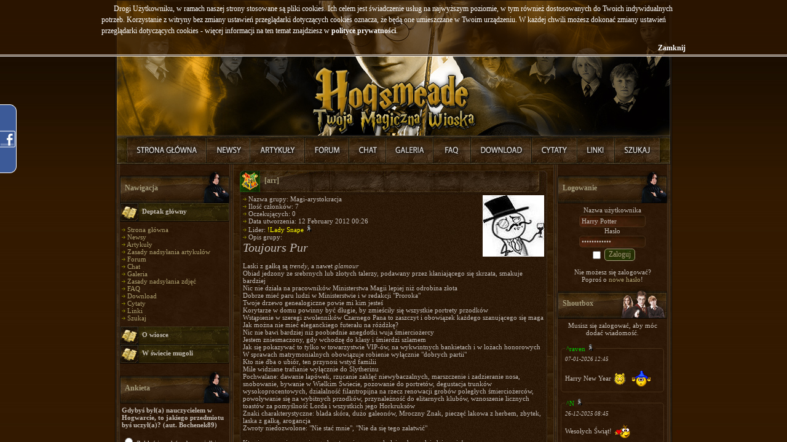

--- FILE ---
content_type: text/html; charset=iso-8859-2
request_url: http://hogsmeade.pl/groups.php?group_id=69&action=join
body_size: 12031
content:
<!DOCTYPE html PUBLIC '-//W3C//DTD XHTML 1.0 Transitional//EN' 'http://www.w3.org/TR/xhtml1/DTD/xhtml1-transitional.dtd'>
<html xmlns='http://www.w3.org/1999/xhtml'
	xmlns:fb='http://ogp.me/ns/fb#'
	xml:lang='pl'
	lang='pl'>
<head>
<title>Grupa: arr - Harry Potter - Hogsmeade, Twoja Magiczna Wioska</title>
<meta http-equiv='pragma' content='no-cache' />
<meta http-equiv='content-type' content='text/html; charset=iso-8859-2' />
<meta http-equiv='content-language' content='pl' />
<meta name='description' content='Jeden z najlepszych polskich serwisów poświęconych wszelkim przejawom Potteromanii, tworzony przez ludzi zauroczonych powieścią J.K. Rowling o młodym czarodzieju, Harrym Potterze. Istnieje po to by dać fanom możliwość wypowiadania się i poczucie wspólnoty, oraz informować ich o wszelkich nowościach związanych z Harrym.' />
<meta name='keywords' content='harry potter, zakon feniksa, deathly hallows, książę półkrwi, więzień azkabanu, czara ognia, kamień filozoficzny, filozoficzny, komnata tajemic, hogsmeade, hogwart, daniel radcliffe, emma watson, rupert grint, artykuły, forum, galeria, filmy, gry, książki, 7, tom, część,' />
<meta name='verify-v1' content='lrRXSS0/fWd+ncr+SzSxxeg73zxVIFVNtVjmhkVAjtY=' />
<meta name='robots' content='INDEX,FOLLOW' />
<meta name='robots' content='ARCHIVE' />
<meta name='revisit-after' content='1 Day' />
<meta name='distribution' content='Global' />
<meta name='rating' content='General' />
<meta name='resource-type' content='document' />
<meta property="og:title" content="Grupa: arr - Harry Potter - Hogsmeade, Twoja Magiczna Wioska" />
<meta property="og:type" content="book" />
<meta property="og:url" content="http://hogsmeade.pl/groups.php?group_id=69&amp;action=join" />
<meta property="og:image" content="http://hogsmeade.pl/images/og.png"/>
<meta property="og:site_name" content="Hogsmeade"/>
<meta property="og:app_id" content="337792433684"/>
<link rel='stylesheet' href='themes/Hogsmeade/styles.css' type='text/css' media='screen' />
<link type='text/css' rel='stylesheet' media='all' href='includes/chat/chat.css' />
<link type='text/css' rel='stylesheet' media='all' href='includes/chat/screen.css' />
<!--[if lte IE 7]>
<link type='text/css' rel='stylesheet' media='all' href='includes/chat/screen_ie.css' />
<![endif]-->
<link rel='shortcut icon' href='images/favicon.ico' type='image/x-icon' />
<link rel='icon' href='images/favicon.ico' type='image/x-icon' />
<link rel='alternate' type='application/rss+xml' title='RSS' href='feed.php' />

<script type="text/javascript" src="includes/jquery.min.js"></script>
<script type="text/javascript" src="includes/chili-1.7.pack.js"></script>
<script type="text/javascript" src="includes/jquery.lightbox/scripts/jquery.lightbox.min.js"></script>
<script type="text/javascript" src="includes/jquery.easing.js"></script>
<script type="text/javascript" src="includes/jquery.dimensions.js"></script>
<script type="text/javascript" src="includes/jquery.accordion.js"></script>
<script type="text/javascript" src="includes/jquery.cookie.js"></script>
<script type="text/javascript">
var path = "";
if(jQuery.browser.mozilla || jQuery.browser.opera) {
	document.write("<link rel=\"stylesheet\" href=\"themes/Hogsmeade/mozfix.css\" type=\"text/css\" media=\"screen\" />");
}

var locale = {};
locale.input = "Harry Potter";

locale.notification = {};
locale.notification.denied = "Niestety Twoja przegljądarka nie jest kompatybilna z systemem powiadomień.";
locale.notification.error = "Powiadomienia zostały zablokowane w Twojej przeglądarce\nnależy je odblokować manualnie w ustawieniach.";
locale.notification.addon = "Aby móc korzystsać z powiadomień w Twojej przeglądarce\nmusisz pobrać odpowiedni dodatek.\n\nKliknij OK, aby przejść do strony instalacji dodatku.";

locale.refresh = {};
locale.refresh.error = "Błąd odświeżania";

locale.lightbox = {};
locale.lightbox.image = "Zdjęcie";
locale.lightbox.of = "z";
locale.lightbox.close = "Zamknij";
locale.lightbox.closeInfo = "Możesz również kliknąć gdziekolwiek poza obrazkiem by zamknąć to okno.";
locale.lightbox.download = "Pokaż";

locale.status = {};
locale.status.saved = "Zapisano."
locale.status.saving = "Zapisywanie...";

locale.shoutbox = {};
locale.shoutbox.clear = "Wyczyść";
locale.shoutbox.cancel = "Anuluj";
locale.shoutbox.notification = "pisze";

locale.shoutbox.confirm = {}
locale.shoutbox.confirm.delete = "Czy na pewno chcesz usunąć tą wiadomość?";
locale.shoutbox.confirm.ban = "Czy na pewno chcesz zbanować tego użytkownika?";
locale.shoutbox.confirm.unban = "Czy na pewno chcesz odbanować tego użytkownika?";

locale.shoutbox.error = {};
locale.shoutbox.error.message = "Nie wpisano wiadomości!";
locale.shoutbox.error.nick = "Nie wpisano nicku!";
locale.shoutbox.error.both = "Nie wpisano nicku i wiadomości!";
locale.shoutbox.error.generic = "Bďż˝ďż˝d dodawania";

var refresh = {};

refresh.shoutbox = "infusions/shoutbox_panel/shoutbox_result.php";
refresh.onlineList = "infusions/online_users_panel/online_users_result.php";
refresh.friendList = "infusions/user_info_panel/user_info_result.php";
refresh.threads = "infusions/forum_threads_list_panel/forum_threads_list_result.php";

refresh.timeout = {};
refresh.timeout.shoutbox = 30000;
refresh.timeout.onlineList = 90000;
refresh.timeout.friendList = ( refresh.timeout.onlineList / 3 );

refresh.data = {};
refresh.data.shoutbox = -1;

refresh.force = {};
refresh.force.shoutbox = false;

refresh.user = 0;
</script><script type="text/javascript" src="includes/jquery.onload.js"></script>
<script type="text/javascript" src="includes/advertisment.js"></script>
<script type="text/javascript" src="includes/cookies.js"></script>
<script type="text/javascript" src="includes/jscript.js"></script>
<script type="text/javascript" src="includes/player.js"></script>
</head>
<body>
<div id="fb-root"></div>
<script type="text/javascript"><!--
	var _gaq = _gaq || [];
	_gaq.push(['_setAccount', 'UA-7554140-2']);
	_gaq.push(['_setDomainName', '.hogsmeade.pl']);
	_gaq.push(['_trackPageview']);

	window.fbAsyncInit = function() {
		FB.init({
			appId	: '124609867737303',
			status	: true, 
			cookie	: true,
			xfbml	: true,
			oauth	: true
		});
	};

	(function() {
		var ga = document.createElement('script'); ga.type = 'text/javascript'; ga.async = true;
		ga.src = 'http://google-analytics.com/ga.js';
		var s = document.getElementsByTagName('script')[0]; s.parentNode.insertBefore(ga, s);

		var js = document.createElement('script'); js.type = 'text/javascript'; js.async = true; js.id = 'facebook-jssdk';
		js.src = 'http://connect.facebook.net/pl_PL/all.js';
		s = document.getElementsByTagName('script')[0]; s.parentNode.insertBefore(js, s);
	})();
--></script>
<div id="wrapper">
	<div class="facebook">
		<div style="color:white; padding:10px 35px 0 5px;">
			<div style="background-color:white; width:190px;">
				<fb:like-box href="http://www.facebook.com/HogsmeadePL" width="190" height="355" connections="12" show_faces="true" stream="false" header="false"></fb:like-box>
			</div>
			<div style="font-size:8px; padding-left:10px"><a href="https://www.facebook.com/HogsmeadePL">Hogsmeade.pl</a> na Facebook</div>
		</div>
	</div><table cellspacing='0' cellpadding='0' width='906' class='center outer-border'>
<tr>
<td>
<table cellpadding='0' cellspacing='0' width='100%'>
<tr>
<td class='header' valign='top'>
<img src="themes/Hogsmeade/images/blank.gif" width="904" height="220" usemap="#map" />
<map name='map' id='map'>
<area shape='rect' coords='0,0,904,220' href='http://hogsmeade.pl/' alt='Harry Potter - Hogsmeade, Twoja Magiczna Wioska' />
</map>
</td>
</tr>
<tr>
<td><a href="index.php" title="Strona Główna" onmouseover="h_1.src='themes/Hogsmeade/images/naglowek/mouseover/link1.jpg'" onmouseout="h_1.src='themes/Hogsmeade/images/naglowek/link1.jpg'"><img src="themes/Hogsmeade/images/naglowek/link1.jpg" name="h_1" alt="Strona Główna" /></a><a href="news.php" title="Nowości" onmouseover="h_2.src='themes/Hogsmeade/images/naglowek/mouseover/link2.jpg'" onmouseout="h_2.src='themes/Hogsmeade/images/naglowek/link2.jpg'"><img src="themes/Hogsmeade/images/naglowek/link2.jpg" name="h_2" alt="Nowości" /></a><a href="articles.php" title="Artykuły" onmouseover="h_3.src='themes/Hogsmeade/images/naglowek/mouseover/link3.jpg'" onmouseout="h_3.src='themes/Hogsmeade/images/naglowek/link3.jpg'"><img src="themes/Hogsmeade/images/naglowek/link3.jpg" name="h_3" alt="Artykuły" /></a><a href="forum/index.php" title="Forum" onmouseover="h_4.src='themes/Hogsmeade/images/naglowek/mouseover/link4.jpg'" onmouseout="h_4.src='themes/Hogsmeade/images/naglowek/link4.jpg'"><img src="themes/Hogsmeade/images/naglowek/link4.jpg" name="h_4" alt="Forum" /></a><a href="chat.php" title="Chat" onmouseover="h_5.src='themes/Hogsmeade/images/naglowek/mouseover/link5.jpg'" onmouseout="h_5.src='themes/Hogsmeade/images/naglowek/link5.jpg'"><img src="themes/Hogsmeade/images/naglowek/link5.jpg" name="h_5" alt="Chat" /></a><a href="photogallery.php" title="Galeria" onmouseover="h_6.src='themes/Hogsmeade/images/naglowek/mouseover/link6.jpg'" onmouseout="h_6.src='themes/Hogsmeade/images/naglowek/link6.jpg'"><img src="themes/Hogsmeade/images/naglowek/link6.jpg" name="h_6" alt="Galeria" /></a><a href="faq.php" title="FAQ" onmouseover="h_10.src='themes/Hogsmeade/images/naglowek/mouseover/link10.jpg'" onmouseout="h_10.src='themes/Hogsmeade/images/naglowek/link10.jpg'"><img src="themes/Hogsmeade/images/naglowek/link10.jpg" name="h_10" alt="FAQ" /></a><a href="downloads.php" title="Download" onmouseover="h_7.src='themes/Hogsmeade/images/naglowek/mouseover/link7.jpg'" onmouseout="h_7.src='themes/Hogsmeade/images/naglowek/link7.jpg'"><img src="themes/Hogsmeade/images/naglowek/link7.jpg" name="h_7" alt="Download" /></a><a href="quotes.php" title="Cytaty" onmouseover="h_8.src='themes/Hogsmeade/images/naglowek/mouseover/link8.jpg'" onmouseout="h_8.src='themes/Hogsmeade/images/naglowek/link8.jpg'"><img src="themes/Hogsmeade/images/naglowek/link8.jpg" name="h_8" alt="Cytaty" /></a><a href="weblinks.php" title="Linki" onmouseover="h_9.src='themes/Hogsmeade/images/naglowek/mouseover/link9.jpg'" onmouseout="h_9.src='themes/Hogsmeade/images/naglowek/link9.jpg'"><img src="themes/Hogsmeade/images/naglowek/link9.jpg" name="h_9" alt="Linki" /></a><a href="search.php" title="Szukaj" onmouseover="h_11.src='themes/Hogsmeade/images/naglowek/mouseover/link11.jpg'" onmouseout="h_11.src='themes/Hogsmeade/images/naglowek/link11.jpg'"><img src="themes/Hogsmeade/images/naglowek/link11.jpg" name="h_11" alt="Szukaj" /></a></td>
</tr>
</table>
<table cellpadding='0' cellspacing='0' width='100%' class='side-both'>
<tr>
<td class='side-border-left' valign='top'><table cellpadding='0' cellspacing='0' width='100%' id='belka_1'>
<tr>
<td class='scapmain scap4'>
Nawigacja</td>
</tr>
<tr>
<td class='side-body'>
<div id='Navigation'>
<div class='side-label nav-label'>Deptak główny</div>
<ul>
<li><img src='themes/Hogsmeade/images/bullet.gif' alt='&raquo;' style='padding-bottom: 1px;' /> <a href='index.php' class='side'>Strona główna</a></li>
<li><img src='themes/Hogsmeade/images/bullet.gif' alt='&raquo;' style='padding-bottom: 1px;' /> <a href='news.php' class='side'>Newsy</a></li>
<li><img src='themes/Hogsmeade/images/bullet.gif' alt='&raquo;' style='padding-bottom: 1px;' /> <a href='articles.php' class='side'>Artykuły</a></li>
<li><img src='themes/Hogsmeade/images/bullet.gif' alt='&raquo;' style='padding-bottom: 1px;' /> <a href='viewpage.php?page_id=22' class='side'>Zasady nadsyłania artykułów</a></li>
<li><img src='themes/Hogsmeade/images/bullet.gif' alt='&raquo;' style='padding-bottom: 1px;' /> <a href='forum/index.php' class='side'>Forum</a></li>
<li><img src='themes/Hogsmeade/images/bullet.gif' alt='&raquo;' style='padding-bottom: 1px;' /> <a href='chat.php' class='side'>Chat</a></li>
<li><img src='themes/Hogsmeade/images/bullet.gif' alt='&raquo;' style='padding-bottom: 1px;' /> <a href='photogallery.php' class='side'>Galeria</a></li>
<li><img src='themes/Hogsmeade/images/bullet.gif' alt='&raquo;' style='padding-bottom: 1px;' /> <a href='viewpage.php?page_id=21' class='side'>Zasady nadsyłania zdjęć</a></li>
<li><img src='themes/Hogsmeade/images/bullet.gif' alt='&raquo;' style='padding-bottom: 1px;' /> <a href='faq.php' class='side'>FAQ</a></li>
<li><img src='themes/Hogsmeade/images/bullet.gif' alt='&raquo;' style='padding-bottom: 1px;' /> <a href='downloads.php' class='side'>Download</a></li>
<li><img src='themes/Hogsmeade/images/bullet.gif' alt='&raquo;' style='padding-bottom: 1px;' /> <a href='quotes.php' class='side'>Cytaty</a></li>
<li><img src='themes/Hogsmeade/images/bullet.gif' alt='&raquo;' style='padding-bottom: 1px;' /> <a href='weblinks.php' class='side'>Linki</a></li>
<li><img src='themes/Hogsmeade/images/bullet.gif' alt='&raquo;' style='padding-bottom: 1px;' /> <a href='search.php' class='side'>Szukaj</a></li>
</ul>
<div class='side-label'>O wiosce</div>
<ul>
<li><img src='themes/Hogsmeade/images/bullet.gif' alt='&raquo;' style='padding-bottom: 1px;' /> <a href='viewpage.php?page_id=1' class='side'>Regulamin</a></li>
<li><img src='themes/Hogsmeade/images/bullet.gif' alt='&raquo;' style='padding-bottom: 1px;' /> <a href='blog.php?readmore=13' class='side'>Odpracowywanie ostrzeżeń</a></li>
<li><img src='themes/Hogsmeade/images/bullet.gif' alt='&raquo;' style='padding-bottom: 1px;' /> <a href='team.php' class='side'>Redakcja</a></li>
<li><img src='themes/Hogsmeade/images/bullet.gif' alt='&raquo;' style='padding-bottom: 1px;' /> <a href='rangs.php' class='side'>Rangi</a></li>
<li><img src='themes/Hogsmeade/images/bullet.gif' alt='&raquo;' style='padding-bottom: 1px;' /> <a href='members.php' class='side'>Lista użytkowników</a></li>
<li><img src='themes/Hogsmeade/images/bullet.gif' alt='&raquo;' style='padding-bottom: 1px;' /> <a href='members.php?show=top' class='side'>Ranking użytkowników</a></li>
<li><img src='themes/Hogsmeade/images/bullet.gif' alt='&raquo;' style='padding-bottom: 1px;' /> <a href='hat.php' class='side'>Tiara przydziału</a></li>
<li><img src='themes/Hogsmeade/images/bullet.gif' alt='&raquo;' style='padding-bottom: 1px;' /> <a href='house.php' class='side'>Domy</a></li>
<li><img src='themes/Hogsmeade/images/bullet.gif' alt='&raquo;' style='padding-bottom: 1px;' /> <a href='viewpage.php?page_id=5' class='side'>Statystyki</a></li>
<li><img src='themes/Hogsmeade/images/bullet.gif' alt='&raquo;' style='padding-bottom: 1px;' /> <a href='viewpage.php?page_id=16' class='side'>Reklama na Hogsmeade</a></li>
<li><img src='themes/Hogsmeade/images/bullet.gif' alt='&raquo;' style='padding-bottom: 1px;' /> <a href='contact.php' class='side'>Napisz do nas!</a></li>
</ul>
<div class='side-label'>W świecie mugoli</div>
<ul>
<li><img src='themes/Hogsmeade/images/bullet.gif' alt='&raquo;' style='padding-bottom: 1px;' /> <a href='viewpage.php?page_id=4' class='side'>Minicity</a></li>
<li><img src='themes/Hogsmeade/images/bullet.gif' alt='&raquo;' style='padding-bottom: 1px;' /> <a href='http://lastfm.pl/group/Hogsmeade' target='_blank' class='side'>Grupa Last.fm</a></li>
<li><img src='themes/Hogsmeade/images/bullet.gif' alt='&raquo;' style='padding-bottom: 1px;' /> <a href="https://www.facebook.com/HogsmeadePL" target='_blank' class='side'>Hogsbook</a></li>
<li><img src='themes/Hogsmeade/images/bullet.gif' alt='&raquo;' style='padding-bottom: 1px;' /> <a href='http://hogsmeade.soup.io' target='_blank' class='side'>Kociołek Hogsmeade</a></li>
</ul>
</div>
</td>
</tr>
</table>
<table cellpadding='0' cellspacing='0' width='100%' id='belka_2'>
<tr>
<td class='scapmain scap4'>
Ankieta</td>
</tr>
<tr>
<td class='side-body'>
<div id='vote_box'>
<strong>Gdybyś był(a) nauczycielem w Hogwarcie, to jakiego przedmiotu byś uczył(a)? (aut. Bochenek89)</strong><br /><br />
<label><input type='radio' class='vote_option' value='0' /> Zaklęć i uroków, bo uwielbiam wymachiwać różdżką, to podstawa magii</label><br /><br />
<label><input type='radio' class='vote_option' value='1' /> Transmutacji, bo zmienianie rzeczy w coś innego jest fascynujące</label><br /><br />
<label><input type='radio' class='vote_option' value='2' /> Eliksirów, bo mieszanie składników w kociołkach to sztuka, którą potrafi niewielu!</label><br /><br />
<label><input type='radio' class='vote_option' value='3' /> Zielarstwa, bo mam dryg do natury</label><br /><br />
<label><input type='radio' class='vote_option' value='4' /> Obrony przed czarna magią, bo umiejętność ochrony przed niebezpieczeństwem jest najważniejsza</label><br /><br />
<label><input type='radio' class='vote_option' value='5' /> Opieki nad magicznymi stworzeniami, bo kocham wszelkie zwierzątka</label><br /><br />
<label><input type='radio' class='vote_option' value='6' /> Wróżbiarstwa, bo mam mocno rozwinięte wewnętrzne oko</label><br /><br />
<label><input type='radio' class='vote_option' value='7' /> Historii magii, bo z minionych zdarzeń można się tyle dowiedzieć</label><br /><br />
<label><input type='radio' class='vote_option' value='8' /> Latania na miotłach, bo mam smykałkę do sportu</label><br /><br />
<label><input type='radio' class='vote_option' value='9' /> Mugoloznawstwa, bo niemagiczny świat również jest ciekawy</label><br /><br />
<div style='text-align:center'>
<input type='hidden' id='vote_poll' value='35' />
Musisz się zalogować, aby móc zagłosować.</div>
</div>
</td>
</tr>
</table>
<table cellpadding='0' cellspacing='0' width='100%' id='belka_3'>
<tr>
<td class='scapmain scap3'>
Ostatnie artykuły</td>
</tr>
<tr>
<td class='side-body'>
<img src='themes/Hogsmeade/images/bullet.gif' alt='&raquo;' style='padding-bottom: 1px;' /> <a id="Article" rel="Article579" class="shclick" title='Przedmioty magiczne, z którymi się jeszcze nie spotkaliście cz.3' class='side'>Przedmioty magiczne,...</a><br />
<div id="Article579" style="display:none;">
<hr class="side-hr" />
<p align="center"><b>Opis</b>:</p>
Przedmioty magiczne, z którymi się jeszcze nie spotkaliście cz.3<br />
<br />
<p align="center"><a href="articles.php?article_id=579">&raquo; Czytaj... &laquo;</a></p>
<hr class="side-hr" />
</div>
<img src='themes/Hogsmeade/images/bullet.gif' alt='&raquo;' style='padding-bottom: 1px;' /> <a id="Article" rel="Article578" class="shclick" title='PotterCon subiektywnie, czyli Newswoman w akcji' class='side'>PotterCon subiektywn...</a><br />
<div id="Article578" style="display:none;">
<hr class="side-hr" />
<p align="center"><b>Opis</b>:</p>
Relacja z pierwszego w Polsce konwentu &quot;Harry&#39;ego Pottera&quot;, który odbył się w Bydgoszczy w dniach 1-2 sierpnia 2015 roku<br />
<br />
<p align="center"><a href="articles.php?article_id=578">&raquo; Czytaj... &laquo;</a></p>
<hr class="side-hr" />
</div>
<img src='themes/Hogsmeade/images/bullet.gif' alt='&raquo;' style='padding-bottom: 1px;' /> <a id="Article" rel="Article576" class="shclick" title='Czarodziej nie wielbłąd, napić się musi&#8230;' class='side'>Czarodziej nie wielb...</a><br />
<div id="Article576" style="display:none;">
<hr class="side-hr" />
<p align="center"><b>Opis</b>:</p>
Artykuł o alkoholowych predyspozycjach poszczególnych bohaterów serii HP. Mowa także w dużym stopniu o uzależnieniu od wysokoprocentowych trunków. <br />
<br />
<p align="center"><a href="articles.php?article_id=576">&raquo; Czytaj... &laquo;</a></p>
<hr class="side-hr" />
</div>
<img src='themes/Hogsmeade/images/bullet.gif' alt='&raquo;' style='padding-bottom: 1px;' /> <a id="Article" rel="Article575" class="shclick" title='Koty' class='side'>Koty</a><br />
<div id="Article575" style="display:none;">
<hr class="side-hr" />
<p align="center"><b>Opis</b>:</p>
Krótko o kotach ogólnie i o kotach w serii &quot;Harry Potter&quot;<br />
<br />
<p align="center"><a href="articles.php?article_id=575">&raquo; Czytaj... &laquo;</a></p>
<hr class="side-hr" />
</div>
<img src='themes/Hogsmeade/images/bullet.gif' alt='&raquo;' style='padding-bottom: 1px;' /> <a id="Article" rel="Article574" class="shclick" title='HP i Kamień Filozoficzny' class='side'>HP i Kamień Filozofi...</a><br />
<div id="Article574" style="display:none;">
<hr class="side-hr" />
<p align="center"><b>Opis</b>:</p>
Nowe informacje ujawnione przez J.K. Rowling na portalu Pottermore na temat wszystkich tych elementów magicznego świata, które związane są z Hogwartem.<br />
<br />
<p align="center"><a href="articles.php?article_id=574">&raquo; Czytaj... &laquo;</a></p>
<hr class="side-hr" />
</div>
</td>
</tr>
</table>
<table cellpadding='0' cellspacing='0' width='100%' id='belka_4'>
<tr>
<td class='scapmain scap3'>
Losowy cytat</td>
</tr>
<tr>
<td class='side-body'>
<img src="themes/Hogsmeade/images/side_off.jpg" id="prebox" rel="box_quote" class='side-coll-img quote-panel' style='cursor:pointer;' />
<div class="side-coll quote-panel" title="Języki świata">Języki świata</div>
<div id="box_quote">
<div style="font-weight: bold; text-align: center;">Języki świata</div>
<i>[...] zna 200 języków ! Trytoński, goblinski, degucki, trolański...<br />
- Każdy zna trolański - przerwał mu lekceważąco Fred - wystarczy tylko wskazać palcem i chrząknąć.</i><hr class="side-hr" />
</div>
<div align="center">[<a href="quotes.php">Więcej cytatów</a>]<br />
[<a href="quotes.php?cat_id=5#692">...Z tej kategorii</a>]</div>
</td>
</tr>
</table>
</td><td class='main-bg' valign='top'><a id='content' name='content'></a>
<table cellpadding='0' cellspacing='0' width='100%'>
<tr>
<td class='capmain'>
[arr]</td>
</tr>
<tr>
<td class='main-body'>
<div class="flright"><img src="images/group_avatars/magi-arr[69].jpg" /></div>
<img src='themes/Hogsmeade/images/bullet.gif' alt='&raquo;' style='padding-bottom: 1px;' /> Nazwa grupy: Magi-arystokracja<br />
<img src='themes/Hogsmeade/images/bullet.gif' alt='&raquo;' style='padding-bottom: 1px;' /> Ilość członków: 7<br />
<img src='themes/Hogsmeade/images/bullet.gif' alt='&raquo;' style='padding-bottom: 1px;' /> Oczekujących: 0<br />
<img src='themes/Hogsmeade/images/bullet.gif' alt='&raquo;' style='padding-bottom: 1px;' /> Data utworzenia: 12 February 2012 00:26<br />
<img src='themes/Hogsmeade/images/bullet.gif' alt='&raquo;' style='padding-bottom: 1px;' /> Lider: <a href="profile.php?lookup=13" title="Status: Snape, Snape, Severus Snape... DUMBLEDORE" style="color: #ffff00;">!Lady Snape</a> <img src='themes/Hogsmeade/images/offline.png' alt='F' title='OffLine' />
<br />
<img src='themes/Hogsmeade/images/bullet.gif' alt='&raquo;' style='padding-bottom: 1px;' /> Opis grupy:<br />
<span style='font-size:20px'><i>Toujours Pur</i></span><br />
<br />
Laski z gałką są <i>trendy</i>, a nawet <i>glamour</i><br />
Obiad jedzony ze srebrnych lub złotych talerzy, podawany przez kłaniającego się skrzata, smakuje bardziej<br />
Nic nie działa na pracowników Ministerstwa Magii lepiej niż odrobina złota<br />
Dobrze mieć paru ludzi w Ministerstwie i w redakcji &quot;Proroka&quot;<br />
Twoje drzewo genealogiczne powie mi kim jesteś<br />
Korytarze w domu powinny być długie, by zmieściły się wszystkie portrety przodków<br />
Wstąpienie w szeregi zwolenników Czarnego Pana to zaszczyt i obowiązek każdego szanującego się maga<br />
Jak można nie mieć eleganckiego futerału na różdżkę?<br />
Nic nie bawi bardziej niż poobiednie anegdotki wuja śmierciożercy<br />
Jestem zniesmaczony, gdy wchodzę do klasy i śmierdzi szlamem<br />
Jak się pokazywać to tylko w towarzystwie VIP-ów, na wykwintnych bankietach i w lożach honorowych<br />
W sprawach matrymonialnych obowiązuje robienie wyłącznie &quot;dobrych partii&quot;<br />
Kto nie dba o ubiór, ten przynosi wstyd familii<br />
Mile widziane trafianie wyłącznie do Slytherinu<br />
Pochwalane: dawanie łapówek, rzucanie zaklęć niewybaczalnych, marszczenie i zadzieranie nosa, snobowanie, bywanie w Wielkim Świecie, pozowanie do portretów, degustacja trunków wysokoprocentowych, działalność filantropijna na rzecz renowacji grobów poległych śmierciożerców, powoływanie się na wybitnych przodków, przynależność do elitarnych klubów, wznoszenie licznych toastów za pomyślność Lorda i wszystkich jego Horkruksów <br />
Znaki charakterystyczne: blada skóra, dużo galeonów, Mroczny Znak, pieczęć lakowa z herbem, zbytek, laska z gałką, arogancja<br />
Zwroty niedozwolone: &quot;Nie stać mnie&quot;, &quot;Nie da się tego załatwić&quot;<br />
<br />
<u>Kto się z powyższym nie zgadza, ten pierwszy w kolejce do wydziedziczenia!</u><br />
<br />
<span style='background-color:#006600;padding:2px'>Chcesz dołączyć? Wyślij PW do lidera i wyjaśnij mu w jakiej linii, pod jakim kątem, w jakim stopniu, z jakim nachyleniem jesteś spokrewniony z Blackami, Malfoy&#39;ami i innymi szlachetnymi, starożytnymi rodami. Może uczestniczyłeś w którymś z rodzinnych zlotów i pamiętasz jeszcze jakąś wybitnie śmieszną anegdotkę ciotki Araminty, albo chcesz się poskarżyć na niedbalstwo swojego skrzata domowego, który ciągle zapomina o szczypcach do cukru podczas podawania poobiedniej herbaty?</span><hr class="table-hr" />
<img src='themes/Hogsmeade/images/bullet.gif' alt='&raquo;' style='padding-bottom: 1px;' /> Widoczność: Gość<br />
<img src='themes/Hogsmeade/images/bullet.gif' alt='&raquo;' style='padding-bottom: 1px;' /> Członkostwo: zamknięte<br />
<img src='themes/Hogsmeade/images/bullet.gif' alt='&raquo;' style='padding-bottom: 1px;' /> Akceptacja: lider<br />
<img src='themes/Hogsmeade/images/bullet.gif' alt='&raquo;' style='padding-bottom: 1px;' /> Ostatnio do grupy dołączyli:<br />
<a href="profile.php?lookup=16480" title="Status: ;)" style="color: #;">~Agnes00</a>, <a href="profile.php?lookup=14789" title="Status: Czystokrwista ;D" style="color: #;">~Ginevra Riddle</a>, <a href="profile.php?lookup=5600" title="Status: Kto ze mną zadrze - umarł w butach" style="color: #;">~Czara Ognia</a>, <a href="profile.php?lookup=9417" title="Status: Don&#39;t stop believin&#39;" style="color: #;">~Lily Evans Potter</a>, <a href="profile.php?lookup=8427" title="Status: mrrr.." style="color: #;">~Sigyn</a>.<hr class="table-hr" />
<img src='themes/Hogsmeade/images/bullet.gif' alt='&raquo;' style='padding-bottom: 1px;' /> Ilość komentarzy: 1<br />
<img src='themes/Hogsmeade/images/bullet.gif' alt='&raquo;' style='padding-bottom: 1px;' /> Ilość postów: 10<br />
</td>
</tr>
<tr>
<td class='capmain-footer'><strong>Opcje</strong> <img src='themes/Hogsmeade/images/bullet.gif' alt='&raquo;' style='padding-bottom: 1px;' /> <a href="groups.php?group_id=69&amp;action=join">Dołącz</a> :: <a href="groups.php?group_id=69&amp;show=members">Członkowie</a></td>
</tr>
</table>
<table cellpadding='0' cellspacing='0' width='100%'>
<tr>
<td class='capmain' style='padding-top: 3px;'>
<img src="themes/Hogsmeade/images/panel_off.png" id="prebox" rel="box_2" class='panelbutton' style='cursor:pointer;' />Ostatnie tematy na forum</td>
</tr>
<tr>
<td class='main-body'>
<div id="box_2">
<table cellpadding='0' cellspacing='1' width='100%' class='tbl-border'>
<tr>
<td class='tbl2'>&nbsp;</td>
<td width='100%' class='tbl2'><strong>Temat</strong></td>
<td width='1%' class='tbl2' style='text-align:center;'><strong>Czytań</strong></td>
<td width='1%' class='tbl2' style='text-align:center;'><strong>Postów</strong></td>
<td width='1%' class='tbl2' style='text-align:center;white-space:nowrap'><strong>Ostatni post</strong></td>
</tr>
<tr>
<td class='tbl1'><img src='themes/Hogsmeade/forum/folder.gif' alt='' /></td>
<td width='100%' class='tbl1'><a href='forum/viewthread.php?thread_id=6267&amp;pid=191997#post_191997' title='Najgorsze przewinienia skrzatów'>Najgorsze przewinienia skrz...</a><br />
Magi-arystokracja</td>
<td width='1%' class='tbl1' style='text-align:center;'>1841</td>
<td width='1%' class='tbl1' style='text-align:center;'>2</td>
<td width='1%' class='tbl1 small' style='text-align:center; white-space:nowrap'>08-06-2012 20:47<br />
<a href="profile.php?lookup=5600" title="Status: Kto ze mną zadrze - umarł w butach" style="color: #;">~Czara Ognia</a> <img src='themes/Hogsmeade/images/offline.png' alt='F' title='OffLine' />
</td>
</tr>
<tr>
<td class='tbl2'><img src='themes/Hogsmeade/forum/folder.gif' alt='' /></td>
<td width='100%' class='tbl2'><a href='forum/viewthread.php?thread_id=6268&amp;pid=191996#post_191996' title='Wasze pokrewieństwo z Magi-Szlachtą'>Wasze pokrewieństwo z Magi-...</a><br />
Magi-arystokracja</td>
<td width='1%' class='tbl2' style='text-align:center;'>1904</td>
<td width='1%' class='tbl2' style='text-align:center;'>3</td>
<td width='1%' class='tbl2 small' style='text-align:center; white-space:nowrap'>08-06-2012 20:45<br />
<a href="profile.php?lookup=5600" title="Status: Kto ze mną zadrze - umarł w butach" style="color: #;">~Czara Ognia</a> <img src='themes/Hogsmeade/images/offline.png' alt='F' title='OffLine' />
</td>
</tr>
<tr>
<td class='tbl1'><img src='themes/Hogsmeade/forum/folder.gif' alt='' /></td>
<td width='100%' class='tbl1'><span class='small' style='font-weight:bold'>[Ankieta]</span> <a href='forum/viewthread.php?thread_id=6269&amp;pid=191502#post_191502' title='Bez czego prawdziwy arystokrata z domu się nie rusza?'>Bez czego prawdziwy arystok...</a><br />
Magi-arystokracja</td>
<td width='1%' class='tbl1' style='text-align:center;'>1943</td>
<td width='1%' class='tbl1' style='text-align:center;'>2</td>
<td width='1%' class='tbl1 small' style='text-align:center; white-space:nowrap'>02-06-2012 21:39<br />
<a href="profile.php?lookup=13" title="Status: Snape, Snape, Severus Snape... DUMBLEDORE" style="color: #ffff00;">!Lady Snape</a> <img src='themes/Hogsmeade/images/offline.png' alt='F' title='OffLine' />
</td>
</tr>
</table>
</div>
</td>
</tr>
<tr>
<td class='capmain-footer'><img src='themes/Hogsmeade/images/bullet.gif' alt='&raquo;' style='padding-bottom: 1px;' /> <a href="forum/viewforum.php?forum_id=155">Zobacz całe forum</a></td>
</tr>
</table>
<table cellpadding='0' cellspacing='0' width='100%'>
<tr>
<td class='capmain'>
Komentarze</td>
</tr>
<tr>
<td class='main-body'>
<a id='comments' name='comments'></a><table cellpadding='0' cellspacing='1' width='100%' class='tbl-border'><tr valign='top'>
<td class='tbl1' width='120' align='left'>
<a href="profile.php?lookup=16491" title="Status: Ja członkiem KŚ? Chyba korespondencyjnie." style="color: #;">~Anna Potter</a> <img src='themes/Hogsmeade/images/offline.png' alt='F' title='OffLine' />
</td>
<td class='tbl1'>
<div style='float: right' class='small'><a href='/groups.php?group_id=69&amp;action=join#c77075' id='c77075' name='c77075'>#1</a></div>
<div class='small'>Dodano dnia 17 August 2015 14:50</div>
</td>
</tr>
<tr valign='top'>
<td class='tbl1' align='left'>
<span class='small'>Użytkownik<br />
<a class="shclick" onclick="javascript:show_hide('AuthorInfo_1');"><img src='themes/Hogsmeade/images/avatar.jpg' alt='Awatar' /></a>
<div id="AuthorInfo_1">
<br />
<strong>Dom:</strong> <span style="color: white;">Bezdomny</span><br />
<strong>Ranga:</strong> Uczestnik Klubu Ślimaka<br />
<strong>Punktów:</strong> 482<br />
<strong>Ostrzeżeń:</strong> 0<br />
<strong>Komentarzy:</strong> 92<br />
<strong>Data rejestracji:</strong> 02.04.14<br />
<strong>Medale:</strong><br />
<i>Brak</i>
</div>
<script>show_hide('AuthorInfo_1')</script>
</span>
</td>
<td class='tbl1 comment' colspan='2'>
A ja jestem anty-magi-arystokratą. Mimom iż z Durmstrangu. Brzydzę się wami Śmierciożercy i prześladowcy szlam oraz mugoli. Bardzo dobrze, że wasz Czarny Pan- Tom Riddle sam siebie nazywający Lordem Voldemortem nie żyje. Wreszcie macie za swoje!!!
</td>
</tr>
</table>
</td>
</tr>
<tr>
<td class='capmain-footer'>Harry Potter - Hogsmeade, Twoja Magiczna Wioska</td>
</tr>
</table>
<table cellpadding='0' cellspacing='0' width='100%'>
<tr>
<td class='capmain'>
Dodaj komentarz</td>
</tr>
<tr>
<td class='main-body'>
Zaloguj się, aby móc dodać komentarz.
</td>
</tr>
<tr>
<td class='capmain-footer'>Harry Potter - Hogsmeade, Twoja Magiczna Wioska</td>
</tr>
</table>
</td><td class='side-border-right' valign='top'><table cellpadding='0' cellspacing='0' width='100%' id='belka_5'>
<tr>
<td class='scapmain scap4'>
Logowanie</td>
</tr>
<tr>
<td class='side-body'>
<div style='text-align:center'>
<form name='loginform' method='post' action='login.php?log=in'>
Nazwa użytkownika<br />
<input type='text' name='user_name' value='Harry Potter' class='textbox' style='width:100px' /><br />
Hasło<br />
<input type='password' name='user_pass' value='Harry Potter' class='textbox' style='width:100px' /><br />
<input type='checkbox' name='remember_me' value='y' title='Zapamiętaj mnie' style='vertical-align:middle;' />
<input type='submit' name='login' value='Zaloguj' class='button' /><br />
</form>
<br />
Nie możesz się zalogować?<br />
Poproś o <a href='lostpassword.php' class='side'>nowe hasło</a>!
</div>
</td>
</tr>
</table>
<table cellpadding='0' cellspacing='0' width='100%' id='belka_6'>
<tr>
<td class='scapmain scap1'>
Shoutbox</td>
</tr>
<tr>
<td class='side-body'>
<div style='text-align:center'>Musisz się zalogować, aby móc dodać wiadomość.</div>
<br />
<div id='shoutbox-ajax-status' style='text-align:center;display:none;'>&raquo; Odświeżanie... &laquo;</div>
<div id='shoutbox-ajax' style='width:auto;height:450px;overflow:auto;'>
<div>
<fieldset id='shout_310147' rel='13227' style='margin-bottom: 10px;'><legend style='padding: 0px 2px 0px 2px;'><a href="profile.php?lookup=13227" title="Status: troche sie swiat odletdesanszajnil" style="color: #00cc00;">^raven</a> <img src='themes/Hogsmeade/images/offline.png' alt='F' title='OffLine' />
</legend>
<span class='shoutboxdate'>07-01-2026 12:45</span><br />
<br /><div id='shoutbox_310147' style='display:none;'>Harry New Year :3:mag:</div><div class='shoutbox'>Harry New Year  <img src='images/smiley/miau.gif' alt='Kotecek' style='vertical-align: middle;' /> <img src='images/smiley/wizard.gif' alt='Czarodziej' style='vertical-align: middle;' /></div>
</fieldset>
<fieldset id='shout_310146' rel='4336' style='margin-bottom: 10px;'><legend style='padding: 0px 2px 0px 2px;'><a href="profile.php?lookup=4336" title="Status: Letnia zadyma w srodku zimy!" style="color: #00cc00;">^N</a> <img src='themes/Hogsmeade/images/offline.png' alt='F' title='OffLine' />
</legend>
<span class='shoutboxdate'>26-12-2025 08:45</span><br />
<br /><div id='shoutbox_310146' style='display:none;'>Wesołych Świąt! :heart:</div><div class='shoutbox'>Wesołych Świąt!  <img src='images/smiley/heart.gif' alt='Serce' style='vertical-align: middle;' /></div>
</fieldset>
<fieldset id='shout_310145' rel='76706' style='margin-bottom: 10px;'><legend style='padding: 0px 2px 0px 2px;'><a href="profile.php?lookup=76706" title="Status: Brak" style="color: #;">~Grande Rodent</a> <img src='themes/Hogsmeade/images/offline.png' alt='F' title='OffLine' />
</legend>
<span class='shoutboxdate'>14-09-2025 22:16</span><br />
<br /><div id='shoutbox_310145' style='display:none;'>Dzięki za linek, kiedyś pewnie wpadnę ;)</div><div class='shoutbox'>Dzięki za linek, kiedyś pewnie wpadnę  <img src='images/smiley/wink.gif' alt='Oczko' style='vertical-align: middle;' /></div>
</fieldset>
<fieldset id='shout_310144' rel='6763' style='margin-bottom: 10px;'><legend style='padding: 0px 2px 0px 2px;'><a href="profile.php?lookup=6763" title="Status: Pracujacy Student" style="color: #;">~wolverine</a> <img src='themes/Hogsmeade/images/offline.png' alt='F' title='OffLine' />
</legend>
<span class='shoutboxdate'>10-09-2025 11:11</span><br />
<br /><div id='shoutbox_310144' style='display:none;'>Discord hogsmeade: https://discord.gg/5dgsr4EwhW</div><div class='shoutbox'>Discord hogsmeade: https://discord.gg<br />/5dgsr4EwhW</div>
</fieldset>
<fieldset id='shout_310142' rel='6763' style='margin-bottom: 10px;'><legend style='padding: 0px 2px 0px 2px;'><a href="profile.php?lookup=6763" title="Status: Pracujacy Student" style="color: #;">~wolverine</a> <img src='themes/Hogsmeade/images/offline.png' alt='F' title='OffLine' />
</legend>
<span class='shoutboxdate'>04-09-2025 19:42</span><br />
<br /><div id='shoutbox_310142' style='display:none;'>:witch:</div><div class='shoutbox'> <img src='images/smiley/witch.gif' alt='Wiedźma' style='vertical-align: middle;' /></div>
</fieldset>
<fieldset id='shout_310140' rel='13227' style='margin-bottom: 10px;'><legend style='padding: 0px 2px 0px 2px;'><a href="profile.php?lookup=13227" title="Status: troche sie swiat odletdesanszajnil" style="color: #00cc00;">^raven</a> <img src='themes/Hogsmeade/images/offline.png' alt='F' title='OffLine' />
</legend>
<span class='shoutboxdate'>26-08-2025 00:43</span><br />
<br /><div id='shoutbox_310140' style='display:none;'>True :uhoh:</div><div class='shoutbox'>True  <img src='images/smiley/uhoh.gif' alt='Uh-oh!' style='vertical-align: middle;' /></div>
</fieldset>
<fieldset id='shout_310139' rel='127' style='margin-bottom: 10px;'><legend style='padding: 0px 2px 0px 2px;'><a href="profile.php?lookup=127" title="Status: Nie jem miesa, bo jestem feministka." style="color: #ff69b4;">#Ginny Evans</a> <img src='themes/Hogsmeade/images/offline.png' alt='F' title='OffLine' />
</legend>
<span class='shoutboxdate'>26-08-2025 00:41</span><br />
<br /><div id='shoutbox_310139' style='display:none;'>Troszeczke, ale i tak to byl poczatek konca</div><div class='shoutbox'>Troszeczke, ale i tak to byl poczatek konca</div>
</fieldset>
<fieldset id='shout_310138' rel='13227' style='margin-bottom: 10px;'><legend style='padding: 0px 2px 0px 2px;'><a href="profile.php?lookup=13227" title="Status: troche sie swiat odletdesanszajnil" style="color: #00cc00;">^raven</a> <img src='themes/Hogsmeade/images/offline.png' alt='F' title='OffLine' />
</legend>
<span class='shoutboxdate'>26-08-2025 00:26</span><br />
<br /><div id='shoutbox_310138' style='display:none;'>Mnie strzykalo juz wtedy, wiec to moglo byc nawet miesiac temu :] chociaz kojarzy mi sie, ze wtedy Hogs bylo w nieco jednak lepszej formie :hm:</div><div class='shoutbox'>Mnie strzykalo juz wtedy, wiec to moglo byc nawet miesiac temu  <img src='images/smiley/smiled.gif' alt='Wredny' style='vertical-align: middle;' /> chociaz kojarzy mi sie, ze wtedy Hogs bylo w nieco jednak lepszej formie  <img src='images/smiley/hm.gif' alt='Hm...' style='vertical-align: middle;' /></div>
</fieldset>
<fieldset id='shout_310137' rel='127' style='margin-bottom: 10px;'><legend style='padding: 0px 2px 0px 2px;'><a href="profile.php?lookup=127" title="Status: Nie jem miesa, bo jestem feministka." style="color: #ff69b4;">#Ginny Evans</a> <img src='themes/Hogsmeade/images/offline.png' alt='F' title='OffLine' />
</legend>
<span class='shoutboxdate'>26-08-2025 00:23</span><br />
<br /><div id='shoutbox_310137' style='display:none;'>Po strzykaniu w kregoslupie wnioskuje, ze nie :uhoh:</div><div class='shoutbox'>Po strzykaniu w kregoslupie wnioskuje, ze nie  <img src='images/smiley/uhoh.gif' alt='Uh-oh!' style='vertical-align: middle;' /></div>
</fieldset>
<fieldset id='shout_310136' rel='13227' style='margin-bottom: 10px;'><legend style='padding: 0px 2px 0px 2px;'><a href="profile.php?lookup=13227" title="Status: troche sie swiat odletdesanszajnil" style="color: #00cc00;">^raven</a> <img src='themes/Hogsmeade/images/offline.png' alt='F' title='OffLine' />
</legend>
<span class='shoutboxdate'>26-08-2025 00:20</span><br />
<br /><div id='shoutbox_310136' style='display:none;'>OMG, to nie było rok temu??!! :bigeek:</div><div class='shoutbox'>OMG, to nie było rok temu??!!  <img src='images/smiley/bigeek.gif' alt='Cooo' style='vertical-align: middle;' /></div>
</fieldset>
<fieldset id='shout_310135' rel='127' style='margin-bottom: 10px;'><legend style='padding: 0px 2px 0px 2px;'><a href="profile.php?lookup=127" title="Status: Nie jem miesa, bo jestem feministka." style="color: #ff69b4;">#Ginny Evans</a> <img src='themes/Hogsmeade/images/offline.png' alt='F' title='OffLine' />
</legend>
<span class='shoutboxdate'>26-08-2025 00:17</span><br />
<br /><div id='shoutbox_310135' style='display:none;'>jeszcze 2 lata i bedzie dekada od krakowskiego spotkania, moze z tej okazji uda sie powtorzyc x[b][/b]d</div><div class='shoutbox'>jeszcze 2 lata i bedzie dekada od krakowskiego spotkania, moze z tej okazji uda sie powtorzyc x<strong></strong>d</div>
</fieldset>
<fieldset id='shout_310134' rel='13227' style='margin-bottom: 10px;'><legend style='padding: 0px 2px 0px 2px;'><a href="profile.php?lookup=13227" title="Status: troche sie swiat odletdesanszajnil" style="color: #00cc00;">^raven</a> <img src='themes/Hogsmeade/images/offline.png' alt='F' title='OffLine' />
</legend>
<span class='shoutboxdate'>26-08-2025 00:12</span><br />
<br /><div id='shoutbox_310134' style='display:none;'>Przeciez nie powiem, ze moja :shy:</div><div class='shoutbox'>Przeciez nie powiem, ze moja  <img src='images/smiley/shy.gif' alt='Zawstydzony' style='vertical-align: middle;' /></div>
</fieldset>
<fieldset id='shout_310133' rel='127' style='margin-bottom: 10px;'><legend style='padding: 0px 2px 0px 2px;'><a href="profile.php?lookup=127" title="Status: Nie jem miesa, bo jestem feministka." style="color: #ff69b4;">#Ginny Evans</a> <img src='themes/Hogsmeade/images/offline.png' alt='F' title='OffLine' />
</legend>
<span class='shoutboxdate'>26-08-2025 00:09</span><br />
<br /><div id='shoutbox_310133' style='display:none;'>Ehe, najlepiej zwalic wszystko na biednego Eda</div><div class='shoutbox'>Ehe, najlepiej zwalic wszystko na biednego Eda</div>
</fieldset>
<fieldset id='shout_310132' rel='13227' style='margin-bottom: 10px;'><legend style='padding: 0px 2px 0px 2px;'><a href="profile.php?lookup=13227" title="Status: troche sie swiat odletdesanszajnil" style="color: #00cc00;">^raven</a> <img src='themes/Hogsmeade/images/offline.png' alt='F' title='OffLine' />
</legend>
<span class='shoutboxdate'>26-08-2025 00:07</span><br />
<br /><div id='shoutbox_310132' style='display:none;'>Nie wiem, moze Eda Sheerana? Gdyby nie stworzyl opcji odsprzedazy biletow za grosze, nie przyszloby mi do glowy, zeby tam jechac i temat spotkania by sie nie pojawil?</div><div class='shoutbox'>Nie wiem, moze Eda Sheerana? Gdyby nie stworzyl opcji odsprzedazy biletow za grosze, nie przyszloby mi do glowy, zeby tam jechac i temat spotkania by sie nie pojawil?</div>
</fieldset>
<fieldset id='shout_310131' rel='127' style='margin-bottom: 10px;'><legend style='padding: 0px 2px 0px 2px;'><a href="profile.php?lookup=127" title="Status: Nie jem miesa, bo jestem feministka." style="color: #ff69b4;">#Ginny Evans</a> <img src='themes/Hogsmeade/images/offline.png' alt='F' title='OffLine' />
</legend>
<span class='shoutboxdate'>26-08-2025 00:03</span><br />
<br /><div id='shoutbox_310131' style='display:none;'>ciekawe czyja to wina</div><div class='shoutbox'>ciekawe czyja to wina</div>
</fieldset>
<fieldset id='shout_310130' rel='13227' style='margin-bottom: 10px;'><legend style='padding: 0px 2px 0px 2px;'><a href="profile.php?lookup=13227" title="Status: troche sie swiat odletdesanszajnil" style="color: #00cc00;">^raven</a> <img src='themes/Hogsmeade/images/offline.png' alt='F' title='OffLine' />
</legend>
<span class='shoutboxdate'>26-08-2025 00:00</span><br />
<br /><div id='shoutbox_310130' style='display:none;'>To straszne, ale okazja na Ognista byla tydzien temu, epicko zmarnowana :no: :uhoh:</div><div class='shoutbox'>To straszne, ale okazja na Ognista byla tydzien temu, epicko zmarnowana  <img src='images/smiley/no.gif' alt='Niee' style='vertical-align: middle;' />  <img src='images/smiley/uhoh.gif' alt='Uh-oh!' style='vertical-align: middle;' /></div>
</fieldset>
<fieldset id='shout_310129' rel='127' style='margin-bottom: 10px;'><legend style='padding: 0px 2px 0px 2px;'><a href="profile.php?lookup=127" title="Status: Nie jem miesa, bo jestem feministka." style="color: #ff69b4;">#Ginny Evans</a> <img src='themes/Hogsmeade/images/offline.png' alt='F' title='OffLine' />
</legend>
<span class='shoutboxdate'>25-08-2025 23:59</span><br />
<br /><div id='shoutbox_310129' style='display:none;'>Dajesz, drugi raz takiej okazji nie bedzie B)</div><div class='shoutbox'>Dajesz, drugi raz takiej okazji nie bedzie  <img src='images/smiley/cool.gif' alt='Cool' style='vertical-align: middle;' /></div>
</fieldset>
<fieldset id='shout_310128' rel='13227' style='margin-bottom: 10px;'><legend style='padding: 0px 2px 0px 2px;'><a href="profile.php?lookup=13227" title="Status: troche sie swiat odletdesanszajnil" style="color: #00cc00;">^raven</a> <img src='themes/Hogsmeade/images/offline.png' alt='F' title='OffLine' />
</legend>
<span class='shoutboxdate'>25-08-2025 23:56</span><br />
<br /><div id='shoutbox_310128' style='display:none;'>Nie kus, bo tam przyjade :ninja:</div><div class='shoutbox'>Nie kus, bo tam przyjade  <img src='images/smiley/ninja.gif' alt='Ninja' style='vertical-align: middle;' /></div>
</fieldset>
<fieldset id='shout_310127' rel='127' style='margin-bottom: 10px;'><legend style='padding: 0px 2px 0px 2px;'><a href="profile.php?lookup=127" title="Status: Nie jem miesa, bo jestem feministka." style="color: #ff69b4;">#Ginny Evans</a> <img src='themes/Hogsmeade/images/offline.png' alt='F' title='OffLine' />
</legend>
<span class='shoutboxdate'>25-08-2025 23:55</span><br />
<br /><div id='shoutbox_310127' style='display:none;'>stawiam calemu hogs pierwsza kolejke</div><div class='shoutbox'>stawiam calemu hogs pierwsza kolejke</div>
</fieldset>
<fieldset id='shout_310126' rel='13227' style='margin-bottom: 10px;'><legend style='padding: 0px 2px 0px 2px;'><a href="profile.php?lookup=13227" title="Status: troche sie swiat odletdesanszajnil" style="color: #00cc00;">^raven</a> <img src='themes/Hogsmeade/images/offline.png' alt='F' title='OffLine' />
</legend>
<span class='shoutboxdate'>25-08-2025 23:53</span><br />
<br /><div id='shoutbox_310126' style='display:none;'>Od dzis mozesz pic Ognista Whisky Odgena :tooth:</div><div class='shoutbox'>Od dzis mozesz pic Ognista Whisky Odgena  <img src='images/smiley/tooth.gif' alt='Tooth' style='vertical-align: middle;' /></div>
</fieldset>
<script type="text/javascript">
refresh.data.shoutbox = 310147;
</script></div>
</div>
<hr class="side-hr" />
<div style='text-align:center'>
<input type='button' class='button' value='Archiwum' onclick="javascript:location.href='infusions/shoutbox_panel/shoutbox_archive.php';" />
</div></td>
</tr>
</table>
<table cellpadding='0' cellspacing='0' width='100%' id='belka_7'>
<tr>
<td class='scapmain scap3'>
Aktualnie online</td>
</tr>
<tr>
<td class='side-body'>
<center>Hogsmeade wita:<br /> <a href='profile.php?lookup=78738' class='side'>orehu</a>
<br /> jako najnowszego użytkownika!</center>
<hr class="side-hr" />
<img src='themes/Hogsmeade/images/bullet.gif' alt='&raquo;' style='padding-bottom: 1px;' /> Administratorów: 8<br />
<img src='themes/Hogsmeade/images/bullet.gif' alt='&raquo;' style='padding-bottom: 1px;' /> Specjalnych: 60<br />
<img src='themes/Hogsmeade/images/bullet.gif' alt='&raquo;' style='padding-bottom: 1px;' /> Zarejestrowanych: 76,998<br />
<img src='themes/Hogsmeade/images/bullet.gif' alt='&raquo;' style='padding-bottom: 1px;' /> Zbanowanych: 1,629<hr class="side-hr" />
<div id="onlineList-ajax-status" style="text-align:center;display:none;">&raquo; Odświeżanie... &laquo;</div>
<div id="onlineList-ajax">
<div>
<img src='themes/Hogsmeade/images/bullet.gif' alt='&raquo;' style='padding-bottom: 1px;' /> Gości online: 949 <br />
<img src='themes/Hogsmeade/images/bullet.gif' alt='&raquo;' style='padding-bottom: 1px;' /> Użytkowników online: 0<br />
<br />
Brak użytkowników online</div>
</div>
<hr class="side-hr" />
<img src='themes/Hogsmeade/images/bullet.gif' alt='&raquo;' style='padding-bottom: 1px;' /> Rekord OnLine: 5422<br />
<img src='themes/Hogsmeade/images/bullet.gif' alt='&raquo;' style='padding-bottom: 1px;' /> Data rekordu:<br />
10 September 2024 23:44<br />
</td>
</tr>
</table>
</td></tr>
</table>
<table cellpadding='0' cellspacing='0' width='100%'>
<tr>
<td class='pre-footer'>&nbsp;<a href="http://harry-potter.net.pl" target="blank"><img src="http://www.harry-potter.net.pl/harry-potter.gif" alt="Harry-Potter.net.pl" style="width: 80px; height: 31px;" /></a></td>
</tr>
<tr>
<td class='footer'>
"Hogsmeade.pl" is in no way affiliated with the copyright owners of "Harry Potter", including J.K. Rowling, Warner Bros., Bloomsbury, Scholastic and Media Rodzina.<div class='footer-content clearfix'>
<div class='flleft' style='width: 50%; text-align: left;'>Powered by <a href="http://www.php-fusion.co.uk" target="blank">PHP-Fusion</a> copyright &copy; 2002 - 2026 by Nick Jones.<br />
Enhanced PHP-Fusion for Hogsmeade.pl purposes &copy; 2008 - 2026 by <a href="http://pietrzak.biz" target="blank">Tayandenga</a><br />
Released as free software without warranties under <a href="http://www.fsf.org/licensing/licenses/agpl-3.0.html" target="blank">GNU Affero GPL</a> v3.
<br />
 Theme designed by <a href="#" target="blank">Kolumb</a>, coded by <a href="http://pietrzak.biz" target="blank">Tayandenga</a></div>
<div class='flright' style='width: 50%; text-align: right;'>Copyright&copy; 2004 - 2012 by Hogsmeade.pl, korzystanie z serwisu oznacza akceptację jego <a href="viewpage.php?page_id=1">regulaminu</a><br />
Hogsmeade.pl is not responsible and do not own any content published by users<br />
Kopiowanie jakichkolwiek materiałów z powyższej strony w celu ich dalszej publikacji bez wyraźnej zgody administratora bądź autora - <b>surowo zabronione</b>!</div>
</div>
<table width='100%' cellpadding='0' cellspacing='0' border='0'>
<tr>
<td style='width: 30%; text-align: left;'>Wygenerowano w sekund: 0.08, zapytań: 153</td>
<td style='width: 40%; text-align: center;'></td>
<td style='width: 30%; text-align: right;'><!--counter-->384,458,994 Unikalnych wizyt</td>
</tr>
</table></td>
</tr>
</table>
</td>
</tr>
</table>
</div>
<script defer src="https://static.cloudflareinsights.com/beacon.min.js/vcd15cbe7772f49c399c6a5babf22c1241717689176015" integrity="sha512-ZpsOmlRQV6y907TI0dKBHq9Md29nnaEIPlkf84rnaERnq6zvWvPUqr2ft8M1aS28oN72PdrCzSjY4U6VaAw1EQ==" data-cf-beacon='{"version":"2024.11.0","token":"aa3de612c9f94941995f658dc03d41f1","r":1,"server_timing":{"name":{"cfCacheStatus":true,"cfEdge":true,"cfExtPri":true,"cfL4":true,"cfOrigin":true,"cfSpeedBrain":true},"location_startswith":null}}' crossorigin="anonymous"></script>
</body>
</html>


--- FILE ---
content_type: text/css
request_url: http://hogsmeade.pl/includes/jquery.lightbox/styles/jquery.lightbox.min.css
body_size: 866
content:
html,body{margin:0;padding:0;height:100%;}#lightbox,#lightbox-overlay{position:absolute;top:0;left:0;bottom:auto;right:auto;z-index:100;width:100%;height:auto;text-align:center;color:#333;margin:0;padding:0;border:none;outline:none;line-height:0;text-decoration:none;background:none;word-spacing:normal;letter-spacing:normal;float:none;clear:none;display:block;}#lightbox a,#lightbox a:link,#lightbox a:visited,#lightbox a:hover{text-decoration:underline;color:#999;}#lightbox-overlay{z-index:90;background-color:#000;height:100%;position:fixed;}#lightbox-overlay-text{text-align:right;margin-right:20px;margin-top:20px;color:white;font-size:12px;cursor:default;line-height:normal;}#lightbox-overlay-text a,#lightbox-overlay-text a:hover,#lightbox-overlay-text a:visited,#lightbox-overlay-text a:link{color:white;}#lightbox-overlay-text span{padding-left:5px;padding-right:5px;}#lightbox img,#lightbox a img,#lightbox a{border:none;outline:none;}#lightbox-imageBox{position:relative;padding:20px 20px 5px 20px;-webkit-border-radius: 4px 4px 0 0; -moz-border-radius: 4px 4px 0 0; border-radius: 4px 4px 0 0;background-color:white;width:400px;height:400px;margin:0 auto;}#lightbox-imageContainer{padding:1px;}#lightbox-loading{position:absolute;top:40%;left:0;height:25%;width:100%;text-align:center;line-height:0;}#lightbox-nav{position:absolute;top:0;left:0;height:100%;width:100%;z-index:10;}#lightbox-nav-btnPrev,#lightbox-nav-btnNext{display:block;width:49%;height:100%;background:transparent url("../images/blank.gif") no-repeat;zoom:1;padding:0;margin:0;}#lightbox-nav-btnPrev{left:0;right:auto;float:left;}#lightbox-nav-btnNext{left:auto;right:0;float:right;}#lightbox-infoBox{font:10px Verdana,Helvetica,sans-serif;background-color:#fff;margin:0 auto;padding:0 20px 0px 20px;-webkit-border-radius: 0 0 4px 4px; -moz-border-radius: 0 0 4px 4px; border-radius: 0 0 4px 4px;}#lightbox-infoContainer{padding-left:10px;padding-right:10px;padding-top:5px;padding-bottom:5px;color:#666;line-height:normal;}#lightbox-infoHeader{width:100%;text-align:center;}#lightbox-caption{text-align:justify;}#lightbox-caption-title{font-weight:bold;}#lightbox-caption-description{font-weight:normal;}#lightbox-infoFooter{margin-top:3px;color:#999;}#lightbox-currentNumber{display:block;width:49%;float:left;text-align:left;}#lightbox-close{display:block;width:45%;float:right;text-align:right;}#lightbox-close-button{padding-left:30%;}#lightbox-close-button:hover{color:#666;}#lightbox-infoContainer-clear{clear:both;visibility:hidden;}
